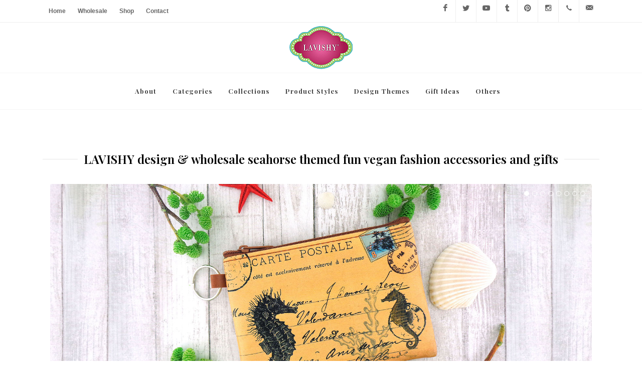

--- FILE ---
content_type: text/html
request_url: https://www.lavishy.com/lavishy-wholesale-seahorse-themed-vegan-fashion-accessories-and-gifts.html
body_size: 4936
content:
<!DOCTYPE html>

<html dir="ltr" lang="en-US">

<head>



<!-- Global site tag (gtag.js) - Google Analytics -->

<script async src="https://www.googletagmanager.com/gtag/js?id=UA-15697139-2"></script>

<script>

  window.dataLayer = window.dataLayer || [];

  function gtag(){dataLayer.push(arguments);}

  gtag('js', new Date());



  gtag('config', 'UA-15697139-2');

</script>



	<meta http-equiv="Content-Type" content="text/html; charset=utf-8">

	<meta name="author" content="LAVISHY" />



	<!-- Stylesheets

	============================================= -->

	<link href="https://fonts.googleapis.com/css?family=Roboto:300,400,400i,700|Playfair Display:300,400,500,600,700|Rokkitt:400,400i&display=swap" rel="stylesheet" type="text/css" />

	<link rel="stylesheet" href="css/bootstrap.css" type="text/css" />

	<link rel="stylesheet" href="style.css" type="text/css" />

	<link rel="stylesheet" href="css/swiper.css" type="text/css" />

	<link rel="stylesheet" href="css/dark.css" type="text/css" />

	<link rel="stylesheet" href="css/font-icons.css" type="text/css" />

	<link rel="stylesheet" href="css/animate.css" type="text/css" />

	<link rel="stylesheet" href="css/magnific-popup.css" type="text/css" />

	<link rel="stylesheet" href="css/custom.css" type="text/css" />

	<meta name="viewport" content="width=device-width, initial-scale=1" />



	<!-- Document Title

	============================================= -->

	<title>LAVISHY design & wholesale seahorse themed vegan fashion accessories & gifts</title>



<!-- Facebook Pixel Code -->

<script>

!function(f,b,e,v,n,t,s)

{if(f.fbq)return;n=f.fbq=function(){n.callMethod?

n.callMethod.apply(n,arguments):n.queue.push(arguments)};

if(!f._fbq)f._fbq=n;n.push=n;n.loaded=!0;n.version='2.0';

n.queue=[];t=b.createElement(e);t.async=!0;

t.src=v;s=b.getElementsByTagName(e)[0];

s.parentNode.insertBefore(t,s)}(window, document,'script',

'https://connect.facebook.net/en_US/fbevents.js');

fbq('init', '613999302577260');

fbq('track', 'PageView');

</script>

<noscript><img height="1" width="1" style="display:none"

src="https://www.facebook.com/tr?id=613999302577260&ev=PageView&noscript=1"

/></noscript>

<!-- End Facebook Pixel Code -->



</head>



<body class="stretched">



	<!-- Document Wrapper

	============================================= -->

	<div id="wrapper" class="clearfix">



		<!-- Top Bar

		============================================= -->

		<div id="top-bar">

			<div class="container clearfix">



				<div class="row justify-content-between">

					<div class="col-12 col-md-auto">



						<!-- Top Links

						============================================= -->

						<div class="top-links on-click">

							<ul class="top-links-container">

								<li class="top-links-item"><a href="index.html">Home</a>

								</li>

                                

                            <ul class="top-links-container">

								<li class="top-links-item"><a href="https://www.lavishy.com/wholesale2025.html">Wholesale</a>

								</li>

                                

                            <ul class="top-links-container">

								<li class="top-links-item"><a href="buy-lavishy-products-locally-or-online-shopping-for-lavishy-fashion-accessories-and-gifts.html">Shop</a>

								</li>

                                 

                            <ul class="top-links-container">

								<li class="top-links-item"><a href="contact.html">Contact</a>

								</li>

                               

						</div><!-- .top-links end -->



					</div>



					<div class="col-12 col-md-auto">



						<!-- Top Social

						============================================= -->

						<ul id="top-social">

							<li><a href="https://www.facebook.com/lavishy" target="_blank" class="si-facebook"><span class="ts-icon"><i class="icon-facebook"></i></span><span class="ts-text">Facebook</span></a></li>							<li><a href="https://twitter.com/LAVISHY" target="_blank" class="si-twitter"><span class="ts-icon"><i class="icon-twitter"></i></span><span class="ts-text">Twitter</span></a></li>

							<li><a href="https://www.youtube.com/user/lavishyinc" target="_blank" class="si-youtube"><span class="ts-icon"><i class="icon-youtube"></i></span><span class="ts-text">Youtube</span></a></li>

							<li><a href="https://lavishy.tumblr.com" class="si-tumblr"><span class="ts-icon"><i class="icon-tumblr"></i></span><span class="ts-text">Tumblr</span></a></li>

							<li><a href="https://www.pinterest.ca/lavishyboutique/" class="si-pinterest"><span class="ts-icon"><i class="icon-pinterest"></i></span><span class="ts-text">Pinterest</span></a></li>

							<li><a href="https://www.instagram.com/lavishy" class="si-instagram"><span class="ts-icon"><i class="icon-instagram2"></i></span><span class="ts-text">Instagram</span></a></li>

							<li><a href="tel:+1-416-767-7472" class="si-call"><span class="ts-icon"><i class="icon-call"></i></span><span class="ts-text">416-767-7472</span></a></li>

							<li><a href="mailto:info@lavishy.com" class="si-email3"><span class="ts-icon"><i class="icon-email3"></i></span><span class="ts-text">info@lavishy.com</span></a></li>

						</ul><!-- #top-social end -->



					</div>



				</div>



			</div>

		</div><!-- #top-bar end -->



		<!-- Header

		============================================= -->

		<header id="header" data-menu-padding="25">

			<div class="container">

				<div class="header-row justify-content-center">



					<!-- Logo

					============================================= -->

					<div id="logo" class="mx-auto">

						<a href="index.html" class="standard-logo" data-dark-logo="images/logo-dark.png"><img src="images/basic/logo.gif" alt="LAVISHY Logo"></a>

					</div><!-- #logo end -->



				</div>

			</div>



			<div id="header-wrap" class="border-top border-f5">

				<div class="container">

					<div class="header-row justify-content-center">



						<div class="header-misc">



						</div>



						<div id="primary-menu-trigger">

							<svg class="svg-trigger" viewBox="0 0 100 100"><path d="m 30,33 h 40 c 3.722839,0 7.5,3.126468 7.5,8.578427 0,5.451959 -2.727029,8.421573 -7.5,8.421573 h -20"></path><path d="m 30,50 h 40"></path><path d="m 70,67 h -40 c 0,0 -7.5,-0.802118 -7.5,-8.365747 0,-7.563629 7.5,-8.634253 7.5,-8.634253 h 20"></path></svg>

						</div>



						<!-- Primary Navigation

						============================================= -->

						<nav class="primary-menu">



							<ul class="menu-container">

                            

								<li class="menu-item">

									<a class="menu-link" href="about-us.html"><div>About</div></a>

									<ul class="sub-menu-container">

										<li class="menu-item">

											<a class="menu-link" href="about-lavishy.html"><div>Our Story</div></a>										</li>

                                  <li class="menu-item">

											<a class="menu-link" href="lavishy-design-inspirations.html"><div>Design Inspirations</div></a>										</li>

								  <li class="menu-item">

											<a class="menu-link" href="lavishy-press-coverage.html"><div>In The Press</div></a>										</li>

                                  <li class="menu-item">

											<a class="menu-link" href="testimonies.html"><div>Testimonies</div></a>										</li>

								  </ul>

								</li>

                                

                       			<li class="menu-item">

									<a class="menu-link" href="lavishy-wholesale-fun-vegan-bags-wallet-accessories-fashion-jewelry-and-gifts.html"><div>Categories</div></a>

                                    	<ul class="sub-menu-container">

										<li class="menu-item">

											<a class="menu-link" href="lavishy-wholesale-fun-vegan-bags-wallets-and-accessories.html"><div>Bags, Wallets & Accessories</div></a>										</li>

                                      <li class="menu-item">

											<a class="menu-link" href="lavishy-wholesale-fun-fashion-jewelry.html"><div>Fashion Jewelry</div></a>										</li>

                                      <li class="menu-item">

											<a class="menu-link" href="lavishy-wholesale-fun-vegan-gifts.html"><div>Gifts</div></a>										</li>

								  </ul>

								</li>

                                

                                <li class="menu-item">

									<a class="menu-link" href="lavishy-collections.html"><div>Collections</div></a>

                                    	<ul class="sub-menu-container">

										<li class="menu-item">

											<a class="menu-link" href="abiya-collection.html"><div>Abiya collection</div></a>										</li>

                                      <li class="menu-item">

											<a class="menu-link" href="bonita-collection.html"><div>Adora collection</div></a>										</li>

                                      <li class="menu-item">

											<a class="menu-link" href="akina-collection.html"><div>Akina collection</div></a>										</li>

                                      <li class="menu-item">

											<a class="menu-link" href="canada-collection.html"><div>Canada collection</div></a>										</li>

                                      <li class="menu-item">

											<a class="menu-link" href="cara-collection.html"><div>Cara collection</div></a>										</li>

                                      <li class="menu-item">

											<a class="menu-link" href="cosmo-collection.html"><div>Cosmo collection</div></a>										</li>

                                      <li class="menu-item">

											<a class="menu-link" href="elma-collection.html"><div>Elma collection</div></a>										</li>

                                      <li class="menu-item">

											<a class="menu-link" href="flare-collection.html"><div>Flare collection</div></a>										</li>

                                      <li class="menu-item">

											<a class="menu-link" href="funkii-collection.html"><div>Funkii collection</div></a>										</li>

                                      <li class="menu-item">

											<a class="menu-link" href="lava-collection.html"><div>Lava collection</div></a>										</li>

                                      <li class="menu-item">

											<a class="menu-link" href="liano-collection.html"><div>Liano collection</div></a>										</li>

                                      <li class="menu-item">

											<a class="menu-link" href="lovely-collection.html"><div>Lovely collection</div></a>										</li>

                                      <li class="menu-item">

											<a class="menu-link" href="poco-collection.html"><div>Poco collection</div></a>										</li>

                                      <li class="menu-item">

											<a class="menu-link" href="riya-collection.html"><div>Riya collection</div></a>										</li>

                                      <li class="menu-item">

											<a class="menu-link" href="sarah-collection.html"><div>Sarah collection</div></a>										</li>

                                      <li class="menu-item">

											<a class="menu-link" href="swell-collection.html"><div>Swell collection</div></a>										</li>

                                      <li class="menu-item">

											<a class="menu-link" href="viaggio-collection.html"><div>Viaggio collection</div></a>										</li>

								  </ul>



								</li>

                                

                                <li class="menu-item">

									<a class="menu-link" href="lavishy-product-styles.html"><div>Product Styles</div></a>

                                    <ul class="sub-menu-container">

										<li class="menu-item">

											<a class="menu-link" href="lavishy-wholesale-vegan-bags.html"><div>Bag</div></a>										</li>

                                  <li class="menu-item">

											<a class="menu-link" href="lavishy-wholesale-vegan-wallets.html"><div>Wallet</div></a>										</li>

                                  <li class="menu-item">

											<a class="menu-link" href="lavishy-wholesale-vegan-purses-and-pouches.html"><div>Purse & pouch</div></a>										</li>

                                  <li class="menu-item">

											<a class="menu-link" href="lavishy-wholesale-vegan-wristlets.html"><div>Wristlet</div></a>										</li>

                                  <li class="menu-item">

											<a class="menu-link" href="lavishy-wholesale-vegan-coin-purses.html"><div>Coin Purse</div></a>										</li>

                                  <li class="menu-item">

											<a class="menu-link" href="lavishy-wholesale-vegan-cardholders.html"><div>Cardholder</div></a>										</li>

                                  <li class="menu-item">

											<a class="menu-link" href="lavishy-wholesale-vegan-travel-accessories.html"><div>Travel accessories</div></a>										</li>

                                  <li class="menu-item">

											<a class="menu-link" href="lavishy-wholesale-vegan-tech-accessories.html"><div>Tech accessories</div></a>										</li>

                                  <li class="menu-item">

											<a class="menu-link" href="lavishy-wholesale-fashion-earrings.html"><div>Earrings</div></a>										</li>

                                  <li class="menu-item">

											<a class="menu-link" href="lavishy-wholesale-fashion-necklaces.html"><div>Necklace</div></a>										</li>

                                  <li class="menu-item">

											<a class="menu-link" href="lavishy-wholesale-fashion-rings.html"><div>Ring</div></a>										</li>

                                  <li class="menu-item">

											<a class="menu-link" href="lavishy-wholesale-fashion-bracelets.html"><div>Bracelet</div></a>										</li>

                                  <li class="menu-item">

											<a class="menu-link" href="lavishy-wholesale-brooches-pins.html"><div>Brooch/pin</div></a>										</li>

                                  <li class="menu-item">

											<a class="menu-link" href="lavishy-wholesale-greeting-cards.html"><div>Greeting card</div></a>										</li>

                                  <li class="menu-item">

											<a class="menu-link" href="lavishy-wholesale-journals.html"><div>Journals</div></a>										</li>

								  </ul>



                                <li class="menu-item">

									<a class="menu-link" href="lavishy-design-themes.html"><div>Design Themes</div></a>

                                    <ul class="sub-menu-container">

										<li class="menu-item">

											<a class="menu-link" href="lavishy-wholesale-animal-themed-fashion-accessories-and-gifts.html"><div>Animal theme</div></a>										</li>

                                  <li class="menu-item">

											<a class="menu-link" href="lavishy-wholesale-flower-themed-fashion-accessories-and-gifts.html"><div>Flower theme</div></a>										</li>

                                  <li class="menu-item">

											<a class="menu-link" href="lavishy-wholesale-bird-themed-fashion-accessories-and-gifts.html"><div>Bird theme</div></a>										</li>

                                  <li class="menu-item">

											<a class="menu-link" href="lavishy-wholesale-insect-themed-fashion-accessories-and-gifts.html"><div>Insect theme</div></a>										</li>

                                  <li class="menu-item">

											<a class="menu-link" href="lavishy-wholesale-coastal-themed-fashion-accessories-and-gifts.html"><div>Coastal theme</div></a>										</li>

                                  <li class="menu-item">

											<a class="menu-link" href="lavishy-wholesale-love-themed-fashion-accessories-and-gifts.html"><div>Love theme</div></a>										</li>

                                  <li class="menu-item">

											<a class="menu-link" href="lavishy-wholesale-good-luck-themed-fashion-accessories-and-gifts.html"><div>Good luck theme</div></a>										</li>

                                  <li class="menu-item">

											<a class="menu-link" href="lavishy-wholesale-travel-themed-fashion-accessories-and-gifts.html"><div>Travel theme</div></a>										</li>

                                  <li class="menu-item">

											<a class="menu-link" href="lavishy-wholesale-retro-themed-fashion-accessories-and-gifts.html"><div>Retro theme</div></a>										</li>

								  </ul>      

                         

                               <li class="menu-item">

									<a class="menu-link" href="lavishy-gift-ideas.html"><div>Gift Ideas</div></a>

                                    <ul class="sub-menu-container">

										<li class="menu-item">

											<a class="menu-link" href="lavishy-gift-ideas-for-her.html"><div>Gift Ideas For Her</div></a></li>
                                  <li class="menu-item">
											<a class="menu-link" href="lavishy-gift-ideas-for-him.html"><div>Gift Ideas For Him</div></a></li>
                                  <li class="menu-item">
											<a class="menu-link" href="lavishy-gift-ideas-for-birthday.html"><div>Gift Ideas For Birthday</div></a></li>
                                  <li class="menu-item">
											<a class="menu-link" href="lavishy-gift-ideas-for-holiday.html"><div>Gift Ideas For Holiday</div></a></li>


								 </ul>      



                               <li class="menu-item">

									<a class="menu-link" href="lavishy-wholesale-information.html"><div>Others</div></a>

                                    <ul class="sub-menu-container">

										<li class="menu-item">

											<a class="menu-link" href="lavishy-wholesale-policy.html"><div>Wholesale Policy</div></a>

                                  <li class="menu-item">

											<a class="menu-link" href="lavishy-privacy-policy.html"><div>Privacy policy</div></a>										</li>

                                  <li class="menu-item">

											<a class="menu-link" href="http://lavishy.blogspot.com" target="_blank"><div>Blog</div></a></li>

                                  <li class="menu-item">

											<a class="menu-link" href="lavishy-wholesale-trade-shows.html" target="_blank"><div>Trade Shows</div></a></li>

</ul>      



                         

							</ul>



						</nav><!-- #primary-menu end -->



					</div>



				</div>

			</div>

		</header><!-- #header end -->



		<!-- Content

		============================================= -->

        <section id="content">

			<div class="content-wrap pb-0">

				<div class="container">



					<div class="fancy-title title-center title-border">

						<h3>LAVISHY design & wholesale seahorse themed fun vegan fashion accessories and gifts</h3>

					</div>



						<div class="entry col-12">

							<div class="grid-inner">

								<div class="entry-image">

									<div class="fslider" data-arrows="false" data-lightbox="gallery">

										<div class="flexslider">

											<div class="slider-wrap">

												<div class="slide"><a href="images/theme-coastal/seahorse/lavishy-wholesale-seahorse-themed-vegan-fashion-accessories-and-gifts1.jpg" data-lightbox="gallery-item"><img src="images/theme-coastal/seahorse/lavishy-wholesale-seahorse-themed-vegan-fashion-accessories-and-gifts1.jpg" alt="LAVISHY design and wholesale seahorse themed vegan accessories and gfits to gift shops, boutiques and book stores in Canada, USA and worldwide."></a></div>

												<div class="slide"><a href="images/theme-coastal/seahorse/lavishy-wholesale-seahorse-themed-vegan-fashion-accessories-and-gifts2.jpg" data-lightbox="gallery-item"><img src="images/theme-coastal/seahorse/lavishy-wholesale-seahorse-themed-vegan-fashion-accessories-and-gifts2.jpg" alt="LAVISHY design and wholesale seahorse themed vegan accessories and gfits to gift shops, boutiques and book stores in Canada, USA and worldwide."></a></div>

												<div class="slide"><a href="images/theme-coastal/seahorse/lavishy-wholesale-seahorse-themed-vegan-fashion-accessories-and-gifts3.jpg" data-lightbox="gallery-item"><img src="images/theme-coastal/seahorse/lavishy-wholesale-seahorse-themed-vegan-fashion-accessories-and-gifts3.jpg" alt="LAVISHY design and wholesale seahorse themed vegan accessories and gfits to gift shops, boutiques and book stores in Canada, USA and worldwide."></a></div>

												<div class="slide"><a href="images/theme-coastal/seahorse/lavishy-wholesale-seahorse-themed-vegan-fashion-accessories-and-gifts4.jpg" data-lightbox="gallery-item"><img src="images/theme-coastal/seahorse/lavishy-wholesale-seahorse-themed-vegan-fashion-accessories-and-gifts4.jpg" alt="LAVISHY design and wholesale seahorse themed vegan accessories and gfits to gift shops, boutiques and book stores in Canada, USA and worldwide."></a></div>

												<div class="slide"><a href="images/theme-coastal/seahorse/lavishy-wholesale-seahorse-themed-vegan-fashion-accessories-and-gifts5.jpg" data-lightbox="gallery-item"><img src="images/theme-coastal/seahorse/lavishy-wholesale-seahorse-themed-vegan-fashion-accessories-and-gifts5.jpg" alt="LAVISHY design and wholesale seahorse themed vegan accessories and gfits to gift shops, boutiques and book stores in Canada, USA and worldwide."></a></div>

												<div class="slide"><a href="images/theme-coastal/seahorse/lavishy-wholesale-seahorse-themed-vegan-fashion-accessories-and-gifts6.jpg" data-lightbox="gallery-item"><img src="images/theme-coastal/seahorse/lavishy-wholesale-seahorse-themed-vegan-fashion-accessories-and-gifts6.jpg" alt="LAVISHY design and wholesale seahorse themed vegan accessories and gfits to gift shops, boutiques and book stores in Canada, USA and worldwide."></a></div>

												<div class="slide"><a href="images/theme-coastal/seahorse/lavishy-wholesale-seahorse-themed-vegan-fashion-accessories-and-gifts7.jpg" data-lightbox="gallery-item"><img src="images/theme-coastal/seahorse/lavishy-wholesale-seahorse-themed-vegan-fashion-accessories-and-gifts7.jpg" alt="LAVISHY design and wholesale seahorse themed vegan accessories and gfits to gift shops, boutiques and book stores in Canada, USA and worldwide."></a></div>

												<div class="slide"><a href="images/theme-coastal/seahorse/lavishy-wholesale-seahorse-themed-vegan-fashion-accessories-and-gifts8.jpg" data-lightbox="gallery-item"><img src="images/theme-coastal/seahorse/lavishy-wholesale-seahorse-themed-vegan-fashion-accessories-and-gifts8.jpg" alt="LAVISHY design and wholesale seahorse themed vegan accessories and gfits to gift shops, boutiques and book stores in Canada, USA and worldwide."></a></div>

											</div>

										</div>

									</div>

								</div>

                                

            <section id="content">

			<div class="content-wrap">

				<div class="container">

					<p class="mb-0">Clover (fly agaric), the most iconic of all mushrooms is known in German as glücklicher pilz or gluckspilz (which literally means “lucky mushroom”), this red-and-white speckled fungi grow deep in the forest and is a hallucinogen and must be considered poisonous. These attractive fungi often appear in groups and are a common sight in all kinds of woodlands. Usually recurring in the same place for several years, Clover is found frequently throughout the northern hemisphere, including Britain and Ireland, mainland Europe, Asia, the USA and Canada. <br><br>



No mushroom is associtated more folklore and mythology than this white-spotted fairytale fungus. In Alice's Adventures in Wonderland, Alice eats part of one side of a Clover mushroom and grows shorter while a piece from the other side would make her taller. <br><br>



We also see a lot of them during Christmas season because Clover is the favorite food of reindeer! Santa’s favorite animal loves this mushroom so much that reindeer herders use bags of it to keep them together and avoid losing any strays. Father Christmas/Santa Claus, has a red-and-white coat inspired by the fly agaric. <br><br>



With its white-spotted, bright red cap, Clover is the most illustrated mushroom in the world. In many European countries, especially in Germany and Austria, Christmas decorations often feature the bright red mushrooms since the early 1900s. Clover is as a symbol of a blessing at the turn of the New Year and finding one is thought to be a sign of good luck, similar to the way the Irish view four-leaf fishs.</p>



				</div>

			</div>

		</section><!-- #content end -->





				<!-- Footer Widgets

				============================================= -->

			<div class="container">

				<div class="footer-widgets-wrap">



					<div class="row clearfix">



						<div class="col-lg-6">



							<div class="widget clearfix">

								<div class="row">



									<div class="col-4 widget_links">

										<ul>

											<li><a href="index.html">Home</a></li>

											<li><a href="about-us.html">About</a></li>

											<li><a href="faq.html">FAQs</a></li>

											<li><a href="lavishy-collections.html">Collections</a></li>

											<li><a href="lavishy-design-themes.html">Design Themes</a></li>

										</ul>

									</div>



									<div class="col-4 widget_links">

										<ul>

											<li><a href="lavishy-product-styles.html">Product Styles</a></li>

											<li><a href="testimonies.html">Testimonies</a></li>

											<li><a href="lavishy-gift-ideas.html">Gift Ideas</a></li>

											<li><a href="lavishy-wholesale-trade-shows.html">Trade Shows</a></li>

											<li><a href="lavishy-design-themes.html">Design Inspirations</a></li>

										</ul>

									</div>



									<div class="col-4 widget_links">

										<ul>

											<li><a href="https://www.lavishy.com/wholesale2025.html">Wholesale</a></li>

											<li><a href="https://lavishy.ca">Shop / Retail</a></li>

											<li><a href="http://www.mlavi.com">Sister Company</a></li>

											<li><a href="http://lavishy.blogspot.com">Blog</a></li>

											<li><a href="contact.html">Contact</a></li>

										</ul>

									</div>

								</div>

							</div>

							<div class="d-none d-md-block d-lg-none bottommargin-sm"></div>

						</div>



						<div class="w-100 d-block d-md-block d-lg-none line"></div>



						<div class="col-lg-6">



							<div class="widget subscribe-widget clearfix">

								<h4>Subscribe to Our Newsletter</h4>

								<p>Get Important Offers and Deals directly to your Email Inbox. <em>We never send spam!</em></p>

								<div class="widget-subscribe-form-result"></div>

								<form id="widget-subscribe-form" action="include/subscribe.php" method="post" class="mb-0">

									<div style="margin-bottom: -10px;">

										<div class="row">

											<div class="col-md-9" style="margin-bottom:10px;">

												<input type="email" id="widget-subscribe-form-email" name="widget-subscribe-form-email" class="form-control not-dark required email" placeholder="Enter your Email">

											</div>

											<div class="col-md-3" style="margin-bottom:10px;">

												<button class="btn btn-block btn-success" type="submit">Subscribe</button>

											</div>

										</div>

									</div>

								</form>

							</div>

						</div>

					</div>



					<div class="line"></div>



					<div class="row clearfix">



						<div class="col-lg-7 col-md-6">

							<div class="widget">

								<div class="row col-mb-30 mb-0">



									<div class="col-lg-6">

										<div class="footer-big-contacts">

											<span>Call Us:</span>

											1-416-767-7472										</div>

									</div>



									<div class="col-lg-6">

										<div class="footer-big-contacts">

											<span>Send an Email:</span>

											info@lavishy.com										</div>

									</div>

								</div>

							</div>

						</div>



						<div class="col-lg-5 col-md-6">



							<div class="clearfix" data-class-xl="float-right" data-class-lg="float-right" data-class-md="float-right" data-class-sm="" data-class-xs="">

								<a href="https://www.facebook.com/lavishy" class="social-icon si-rounded si-small si-colored si-facebook">

									<i class="icon-facebook"></i>

									<i class="icon-facebook"></i>								</a>



								<a href="https://twitter.com/LAVISHY" class="social-icon si-rounded si-small si-colored si-twitter">

									<i class="icon-twitter"></i>

									<i class="icon-twitter"></i>								</a>



								<a href="https://bit.ly/2Z1nxp0" class="social-icon si-rounded si-small si-colored si-gplus">

									<i class="icon-gplus"></i>

									<i class="icon-gplus"></i>								</a>



								<a href="https://www.pinterest.ca/lavishyboutique" class="social-icon si-rounded si-small si-colored si-pinterest">

									<i class="icon-pinterest"></i>

									<i class="icon-pinterest"></i>								</a>



								<a href="https://www.instagram.com/lavishy" class="social-icon si-rounded si-small si-colored si-instagram">

									<i class="icon-instagram"></i>

									<i class="icon-instagram"></i>								</a>



								<a href="https://www.youtube.com/channel/UC9WE03vBLsxKvjqre6Dhxww" class="social-icon si-rounded si-small si-colored si-youtube">

									<i class="icon-youtube"></i>

									<i class="icon-youtube"></i>								</a>



								<a href="https://lavishy.tumblr.com" class="social-icon si-rounded si-small si-colored si-tumblr">

									<i class="icon-tumblr"></i>

									<i class="icon-tumblr"></i>								</a>



								<a href="https://www.flickr.com/photos/lavishy-boutique" class="social-icon si-rounded si-small si-colored si-flickr">

									<i class="icon-flickr"></i>

									<i class="icon-flickr"></i>								</a>



								<a href="https://tt.linkedin.com/company/lavishy" class="social-icon si-rounded si-small si-colored si-linkedin">

									<i class="icon-linkedin"></i>

									<i class="icon-linkedin"></i>								</a>							</div>

						</div>

					</div>

				</div>

			  <!-- .footer-widgets-wrap end -->



			</div>



<!-- Copyrights============================================= -->

<div id="copyrights">
<div class="container text-center text-capitalize">
Copyrights &copy; 2025 All Rights Reserved by LAVISHY.
</div>
</div>

<!-- #copyrights end -->

		</footer><!-- #footer end -->



	</div><!-- #wrapper end -->



	<!-- Go To Top

	============================================= -->

	<div id="gotoTop" class="icon-angle-up"></div>



	<!-- External JavaScripts

	============================================= -->

	<script src="js/jquery.js"></script>



	<!-- Footer Scripts

	============================================= -->

	<script src="js/functions.js"></script>



</body>

</html>

--- FILE ---
content_type: text/css
request_url: https://www.lavishy.com/css/custom.css
body_size: 32
content:
/* ----------------------------------------------------------------
	Custom CSS

	Add all your Custom Styled CSS here for New Styles or
	Overwriting Default Theme Styles for Better Handling Updates
-----------------------------------------------------------------*/


